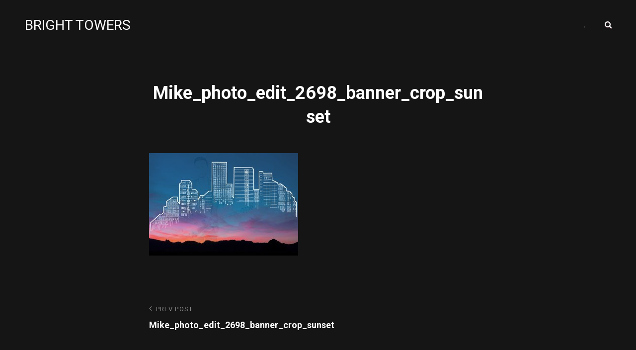

--- FILE ---
content_type: text/html; charset=UTF-8
request_url: http://brighttowers.com/mike_photo_edit_2698_banner_crop_sunset
body_size: 5376
content:
<!doctype html>
<html lang="en-US">
<head>
	<meta charset="UTF-8">
	<meta name="viewport" content="width=device-width, initial-scale=1">
	<link rel="profile" href="http://gmpg.org/xfn/11">
	<script>(function(html){html.className = html.className.replace(/\bno-js\b/,'js')})(document.documentElement);</script>
<title>Mike_photo_edit_2698_banner_crop_sunset &#8211; BRIGHT TOWERS</title>
<link rel='dns-prefetch' href='//s0.wp.com' />
<link rel='dns-prefetch' href='//secure.gravatar.com' />
<link rel='dns-prefetch' href='//fonts.googleapis.com' />
<link rel='dns-prefetch' href='//s.w.org' />
<link rel="alternate" type="application/rss+xml" title="BRIGHT TOWERS &raquo; Feed" href="http://brighttowers.com/feed" />
		<script type="text/javascript">
			window._wpemojiSettings = {"baseUrl":"https:\/\/s.w.org\/images\/core\/emoji\/2.3\/72x72\/","ext":".png","svgUrl":"https:\/\/s.w.org\/images\/core\/emoji\/2.3\/svg\/","svgExt":".svg","source":{"concatemoji":"http:\/\/brighttowers.com\/wp-includes\/js\/wp-emoji-release.min.js?ver=4.8.27"}};
			!function(t,a,e){var r,i,n,o=a.createElement("canvas"),l=o.getContext&&o.getContext("2d");function c(t){var e=a.createElement("script");e.src=t,e.defer=e.type="text/javascript",a.getElementsByTagName("head")[0].appendChild(e)}for(n=Array("flag","emoji4"),e.supports={everything:!0,everythingExceptFlag:!0},i=0;i<n.length;i++)e.supports[n[i]]=function(t){var e,a=String.fromCharCode;if(!l||!l.fillText)return!1;switch(l.clearRect(0,0,o.width,o.height),l.textBaseline="top",l.font="600 32px Arial",t){case"flag":return(l.fillText(a(55356,56826,55356,56819),0,0),e=o.toDataURL(),l.clearRect(0,0,o.width,o.height),l.fillText(a(55356,56826,8203,55356,56819),0,0),e===o.toDataURL())?!1:(l.clearRect(0,0,o.width,o.height),l.fillText(a(55356,57332,56128,56423,56128,56418,56128,56421,56128,56430,56128,56423,56128,56447),0,0),e=o.toDataURL(),l.clearRect(0,0,o.width,o.height),l.fillText(a(55356,57332,8203,56128,56423,8203,56128,56418,8203,56128,56421,8203,56128,56430,8203,56128,56423,8203,56128,56447),0,0),e!==o.toDataURL());case"emoji4":return l.fillText(a(55358,56794,8205,9794,65039),0,0),e=o.toDataURL(),l.clearRect(0,0,o.width,o.height),l.fillText(a(55358,56794,8203,9794,65039),0,0),e!==o.toDataURL()}return!1}(n[i]),e.supports.everything=e.supports.everything&&e.supports[n[i]],"flag"!==n[i]&&(e.supports.everythingExceptFlag=e.supports.everythingExceptFlag&&e.supports[n[i]]);e.supports.everythingExceptFlag=e.supports.everythingExceptFlag&&!e.supports.flag,e.DOMReady=!1,e.readyCallback=function(){e.DOMReady=!0},e.supports.everything||(r=function(){e.readyCallback()},a.addEventListener?(a.addEventListener("DOMContentLoaded",r,!1),t.addEventListener("load",r,!1)):(t.attachEvent("onload",r),a.attachEvent("onreadystatechange",function(){"complete"===a.readyState&&e.readyCallback()})),(r=e.source||{}).concatemoji?c(r.concatemoji):r.wpemoji&&r.twemoji&&(c(r.twemoji),c(r.wpemoji)))}(window,document,window._wpemojiSettings);
		</script>
		<style type="text/css">
img.wp-smiley,
img.emoji {
	display: inline !important;
	border: none !important;
	box-shadow: none !important;
	height: 1em !important;
	width: 1em !important;
	margin: 0 .07em !important;
	vertical-align: -0.1em !important;
	background: none !important;
	padding: 0 !important;
}
</style>
<link rel='stylesheet' id='sb_instagram_styles-css'  href='http://brighttowers.com/wp-content/plugins/instagram-feed/css/sb-instagram-2-2.min.css?ver=2.4.3' type='text/css' media='all' />
<link rel='stylesheet' id='audioman-fonts-css'  href='https://fonts.googleapis.com/css?family=Roboto%3A%3A300%2C400%2C500%2C600%2C700%2C800%2C900%2C400italic%2C700italic%2C800italic%2C900italic&#038;subset=latin%2Clatin-ext' type='text/css' media='all' />
<link rel='stylesheet' id='audioman-style-css'  href='http://brighttowers.com/wp-content/themes/audioman/style.css?ver=4.8.27' type='text/css' media='all' />
<link rel='stylesheet' id='audioman-block-style-css'  href='http://brighttowers.com/wp-content/themes/audioman/assets/css/blocks.css?ver=1.0' type='text/css' media='all' />
<link rel='stylesheet' id='font-awesome-css'  href='http://brighttowers.com/wp-content/themes/audioman/assets/css/font-awesome/css/font-awesome.css?ver=4.7.0' type='text/css' media='all' />
<link rel='stylesheet' id='__EPYT__style-css'  href='http://brighttowers.com/wp-content/plugins/youtube-embed-plus/styles/ytprefs.min.css?ver=13.4' type='text/css' media='all' />
<style id='__EPYT__style-inline-css' type='text/css'>

                .epyt-gallery-thumb {
                        width: 33.333%;
                }
                
</style>
<link rel='stylesheet' id='jetpack_css-css'  href='http://brighttowers.com/wp-content/plugins/jetpack/css/jetpack.css?ver=6.8.5' type='text/css' media='all' />
<script type='text/javascript' src='http://brighttowers.com/wp-includes/js/jquery/jquery.js?ver=1.12.4'></script>
<script type='text/javascript' src='http://brighttowers.com/wp-includes/js/jquery/jquery-migrate.min.js?ver=1.4.1'></script>
<script type='text/javascript' src='http://brighttowers.com/wp-content/plugins/gigpress/scripts/gigpress.js?ver=4.8.27'></script>
<script type='text/javascript'>
/* <![CDATA[ */
var _EPYT_ = {"ajaxurl":"http:\/\/brighttowers.com\/wp-admin\/admin-ajax.php","security":"6c6b7d006a","gallery_scrolloffset":"20","eppathtoscripts":"http:\/\/brighttowers.com\/wp-content\/plugins\/youtube-embed-plus\/scripts\/","eppath":"http:\/\/brighttowers.com\/wp-content\/plugins\/youtube-embed-plus\/","epresponsiveselector":"[\"iframe.__youtube_prefs_widget__\"]","epdovol":"1","version":"13.4","evselector":"iframe.__youtube_prefs__[src], iframe[src*=\"youtube.com\/embed\/\"], iframe[src*=\"youtube-nocookie.com\/embed\/\"]","ajax_compat":"","ytapi_load":"light","pause_others":"","stopMobileBuffer":"1","vi_active":"","vi_js_posttypes":[]};
/* ]]> */
</script>
<script type='text/javascript' src='http://brighttowers.com/wp-content/plugins/youtube-embed-plus/scripts/ytprefs.min.js?ver=13.4'></script>
<link rel='https://api.w.org/' href='http://brighttowers.com/wp-json/' />
<link rel="EditURI" type="application/rsd+xml" title="RSD" href="http://brighttowers.com/xmlrpc.php?rsd" />
<link rel="wlwmanifest" type="application/wlwmanifest+xml" href="http://brighttowers.com/wp-includes/wlwmanifest.xml" /> 
<meta name="generator" content="WordPress 4.8.27" />
<link rel='shortlink' href='https://wp.me/a5YAqn-1V' />
<link rel="alternate" type="application/json+oembed" href="http://brighttowers.com/wp-json/oembed/1.0/embed?url=http%3A%2F%2Fbrighttowers.com%2Fmike_photo_edit_2698_banner_crop_sunset" />
<link rel="alternate" type="text/xml+oembed" href="http://brighttowers.com/wp-json/oembed/1.0/embed?url=http%3A%2F%2Fbrighttowers.com%2Fmike_photo_edit_2698_banner_crop_sunset&#038;format=xml" />
<link href="http://brighttowers.com/?feed=gigpress" rel="alternate" type="application/rss+xml" title="Upcoming shows" />

<link rel='dns-prefetch' href='//v0.wordpress.com'/>
<style type='text/css'>img#wpstats{display:none}</style>		<style type="text/css">
					.absolute-header .site-title a,
			.absolute-header .site-description {
				position: absolute;
				clip: rect(1px, 1px, 1px, 1px);
			}
				</style>
		
<!-- Jetpack Open Graph Tags -->
<meta property="og:type" content="article" />
<meta property="og:title" content="Mike_photo_edit_2698_banner_crop_sunset" />
<meta property="og:url" content="http://brighttowers.com/mike_photo_edit_2698_banner_crop_sunset" />
<meta property="og:description" content="Visit the post for more." />
<meta property="article:published_time" content="2015-04-02T22:34:21+00:00" />
<meta property="article:modified_time" content="2015-04-02T22:34:21+00:00" />
<meta property="og:site_name" content="BRIGHT TOWERS" />
<meta property="og:image" content="http://brighttowers.com/wp-content/uploads/2015/04/Mike_photo_edit_2698_banner_crop_sunset.jpg" />
<meta property="og:locale" content="en_US" />

<!-- End Jetpack Open Graph Tags -->
<meta name="twitter:widgets:link-color" content="#000000"><meta name="twitter:widgets:border-color" content="#000000"><meta name="twitter:partner" content="tfwp"><link rel="icon" href="http://brighttowers.com/wp-content/uploads/cropped-ConnectedCover-32x32.png" sizes="32x32" />
<link rel="icon" href="http://brighttowers.com/wp-content/uploads/cropped-ConnectedCover-192x192.png" sizes="192x192" />
<link rel="apple-touch-icon-precomposed" href="http://brighttowers.com/wp-content/uploads/cropped-ConnectedCover-180x180.png" />
<meta name="msapplication-TileImage" content="http://brighttowers.com/wp-content/uploads/cropped-ConnectedCover-270x270.png" />

<meta name="twitter:card" content="summary"><meta name="twitter:title" content="Mike_photo_edit_2698_banner_crop_sunset"><meta name="twitter:site" content="@BrightTowers">
</head>

<body class="attachment attachment-template-default single single-attachment postid-119 attachmentid-119 attachment-jpeg fluid-layout navigation-classic no-sidebar content-width-layout excerpt-image-top header-media-fluid header-media-text-disabled has-header-image">


<div id="page" class="site">
	<a class="skip-link screen-reader-text" href="#content">Skip to content</a>

	<header id="masthead" class="site-header">
		<div class="site-header-main">
			<div class="wrapper">
				
<div class="site-branding">
	
	<div class="site-identity">
					<p class="site-title"><a href="http://brighttowers.com/" rel="home">BRIGHT TOWERS</a></p>
			</div><!-- .site-branding-text-->
</div><!-- .site-branding -->
					<div id="site-header-menu" class="site-header-menu">
		<div id="primary-menu-wrapper" class="menu-wrapper">
			<div class="menu-toggle-wrapper">
				<button id="menu-toggle" class="menu-toggle" aria-controls="top-menu" aria-expanded="false"><span class="menu-label">Menu</span></button>
			</div><!-- .menu-toggle-wrapper -->

			<div class="menu-inside-wrapper">
				
				
					<nav id="site-navigation" class="main-navigation default-page-menu" role="navigation" aria-label="Primary Menu">
						<div class="primary-menu-container"><ul id="menu-primary-items" class="menu nav-menu"><li class="page_item page-item-868"><a href="http://brighttowers.com/">.</a></li></ul></div>
				
					</nav><!-- .main-navigation -->

				<div class="mobile-social-search">

					<div class="search-container">
						

<form role="search" method="get" class="search-form" action="http://brighttowers.com/">
	<label for="search-form-69769517b23af">
		<span class="screen-reader-text">Search for:</span>
		<input type="search" id="search-form-69769517b23af" class="search-field" placeholder="Search" value="" name="s" />
	</label>
	<button type="submit" class="search-submit"><span class="screen-reader-text">Search</span></button>
</form>
					</div>
				</div><!-- .mobile-social-search -->
			</div><!-- .menu-inside-wrapper -->
		</div><!-- #primary-menu-wrapper.menu-wrapper -->

		<div id="primary-search-wrapper" class="menu-wrapper">
			<div class="menu-toggle-wrapper">
				<button id="social-search-toggle" class="menu-toggle search-toggle">
					<span class="menu-label screen-reader-text">Search</span>
				</button>
			</div><!-- .menu-toggle-wrapper -->

			<div class="menu-inside-wrapper">
				<div class="search-container">
					

<form role="search" method="get" class="search-form" action="http://brighttowers.com/">
	<label for="search-form-69769517b24aa">
		<span class="screen-reader-text">Search for:</span>
		<input type="search" id="search-form-69769517b24aa" class="search-field" placeholder="Search" value="" name="s" />
	</label>
	<button type="submit" class="search-submit"><span class="screen-reader-text">Search</span></button>
</form>
				</div>
			</div><!-- .menu-inside-wrapper -->
		</div><!-- #social-search-wrapper.menu-wrapper -->

			</div><!-- .site-header-menu -->
			</div><!-- .wrapper -->
		</div><!-- .site-header-main -->
	</header><!-- #masthead -->

	
	
	<div id="site-content-wrapper" class="site-content-contain">
		





		
		<div id="content" class="site-content">
			<div class="wrapper">


	<div id="primary" class="content-area">
		<main id="main" class="site-main">
			<div class="singular-content-wrap">
				<article id="post-119" class="post-119 attachment type-attachment status-inherit hentry">
	
		<header class="entry-header">
			<h1 class="entry-title section-title">Mike_photo_edit_2698_banner_crop_sunset</h1>
					</header><!-- .entry-header -->

		<!-- Page/Post Single Image Disabled or No Image set in Post Thumbnail -->
	<div class="entry-content">
		<p class="attachment"><a href='http://brighttowers.com/wp-content/uploads/2015/04/Mike_photo_edit_2698_banner_crop_sunset.jpg'><img width="300" height="206" src="http://brighttowers.com/wp-content/uploads/2015/04/Mike_photo_edit_2698_banner_crop_sunset-300x206.jpg" class="attachment-medium size-medium" alt="" srcset="http://brighttowers.com/wp-content/uploads/2015/04/Mike_photo_edit_2698_banner_crop_sunset-300x206.jpg 300w, http://brighttowers.com/wp-content/uploads/2015/04/Mike_photo_edit_2698_banner_crop_sunset-1024x702.jpg 1024w" sizes="(max-width: 300px) 100vw, 300px" /></a></p>
	</div><!-- .entry-content -->

	<footer class="entry-footer">
		<div class="entry-meta">
					</div><!-- .entry-meta -->

			</footer><!-- .entry-footer -->
</article><!-- #post-119 -->

	<nav class="navigation post-navigation" role="navigation">
		<h2 class="screen-reader-text">Post navigation</h2>
		<div class="nav-links"><div class="nav-previous"><a href="http://brighttowers.com/mike_photo_edit_2698_banner_crop_sunset" rel="prev"><span class="screen-reader-text">Previous Post</span><span aria-hidden="true" class="nav-subtitle">Prev Post</span> <span class="nav-title">Mike_photo_edit_2698_banner_crop_sunset</span></a></div></div>
	</nav>			</div><!-- .singular-content-wrap -->
		</main><!-- #main -->
	</div><!-- #primary -->

			</div><!-- .wrapper -->
		</div><!-- #content -->

		
		

		<footer id="colophon" class="site-footer">
			

			<div id="site-generator">
				

				
<div class="site-info">Copyright &copy; 2026 <a href="http://brighttowers.com/">BRIGHT TOWERS</a> <span class="sep"> | </span>Audioman&nbsp;by&nbsp;<a target="_blank" href="https://catchthemes.com/">Catch Themes</a></div><!-- .site-info -->			</div><!-- #site-generator -->
		</footer><!-- #colophon -->

			</div><!-- .site-content-contain -->	
</div><!-- #page -->

<a href="#masthead" id="scrollup" class="backtotop"><span class="screen-reader-text">Scroll Up</span></a><!-- Instagram Feed JS -->
<script type="text/javascript">
var sbiajaxurl = "http://brighttowers.com/wp-admin/admin-ajax.php";
</script>
	<div style="display:none">
	</div>
<link rel='stylesheet' id='gigpress-css-css'  href='http://brighttowers.com/wp-content/plugins/gigpress/css/gigpress.css?ver=4.8.27' type='text/css' media='all' />
<script type='text/javascript' src='https://s0.wp.com/wp-content/js/devicepx-jetpack.js?ver=202604'></script>
<script type='text/javascript' src='https://secure.gravatar.com/js/gprofiles.js?ver=2026Janaa'></script>
<script type='text/javascript'>
/* <![CDATA[ */
var WPGroHo = {"my_hash":""};
/* ]]> */
</script>
<script type='text/javascript' src='http://brighttowers.com/wp-content/plugins/jetpack/modules/wpgroho.js?ver=4.8.27'></script>
<script type='text/javascript' src='http://brighttowers.com/wp-content/themes/audioman/assets/js/skip-link-focus-fix.min.js?ver=201800703'></script>
<script type='text/javascript'>
/* <![CDATA[ */
var musicBandScreenReaderText = {"expand":"expand child menu","collapse":"collapse child menu"};
/* ]]> */
</script>
<script type='text/javascript' src='http://brighttowers.com/wp-content/themes/audioman/assets/js/functions.min.js?ver=201800703'></script>
<script type='text/javascript' src='http://brighttowers.com/wp-content/themes/audioman/assets/js/fitvids.min.js?ver=1.1'></script>
<script type='text/javascript' src='http://brighttowers.com/wp-content/plugins/jetpack/_inc/build/twitter-timeline.min.js?ver=4.0.0'></script>
<script type='text/javascript' src='http://brighttowers.com/wp-content/plugins/youtube-embed-plus/scripts/fitvids.min.js?ver=13.4'></script>
<script type='text/javascript' src='http://brighttowers.com/wp-includes/js/wp-embed.min.js?ver=4.8.27'></script>
<script type='text/javascript' src='https://stats.wp.com/e-202604.js' async='async' defer='defer'></script>
<script type='text/javascript'>
	_stq = window._stq || [];
	_stq.push([ 'view', {v:'ext',j:'1:6.8.5',blog:'88321379',post:'119',tz:'0',srv:'brighttowers.com'} ]);
	_stq.push([ 'clickTrackerInit', '88321379', '119' ]);
</script>

</body>
</html>
